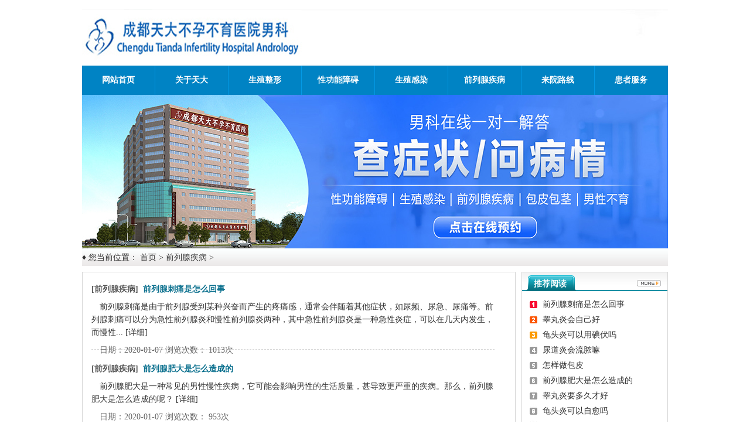

--- FILE ---
content_type: text/html
request_url: http://www.re-gen-x.com/qlxjb/
body_size: 4717
content:
<!DOCTYPE html PUBLIC "-//W3C//DTD XHTML 1.0 Transitional//EN" "http://www.w3.org/TR/xhtml1/DTD/xhtml1-transitional.dtd">
<html xmlns="http://www.w3.org/1999/xhtml">

	<head>
		<meta http-equiv="Content-Type" content="text/html; charset=utf-8" />
		<meta http-equiv="Cache-Control" content="no-transform" />
		<meta http-equiv="Cache-Control" content="no-siteapp" />
		<meta name="applicable-device" content="pc,mobile">
		<meta name="MobileOptimized" content="width" />
		<meta name="HandheldFriendly" content="true" />
		<title> 前列腺疾病_成都天大男科医院</title>
<meta content="" name="keywords" />
<meta content="" name="description" />

		<link href="/css/css.css" rel="stylesheet" type="text/css" />
		<base target="_blank" />
	</head>

	<body>
		﻿<div class="logoimg">
	<dl><img src="/images/logoimg.jpg" alt="" /></dl>
</div>
<div class="nav">
	<ul>
		<li>
			<a href="/">网站首页</a>
			<a href="/yyjj/">关于天大</a>
			<a href="/szzx/">生殖整形</a>
			<a href="/xgnza/" rel="nofollow">性功能障碍</a>
			<a href="/szgr/" rel="nofollow">生殖感染</a>
			<a href="/qlxjb/" rel="nofollow">前列腺疾病</a>
			<a href="/lylx/">来院路线</a>
			<a href="/swt/" rel="nofollow" class="bgnone">患者服务</a>
		</li>
	</ul>
</div>
<div class="banner">
	<dl><img src="/images/banner0.jpg" alt="" /></dl>
</div>		<div class="search03"> ♦ 您当前位置：
			<a href='/'>首页</a> >
			<a href="http://www.re-gen-x.com/qlxjb/index.html">前列腺疾病</a> >  </div>
		<div class="jz ">
			<div class="w720 left">
				<div class="clear bordera mart left w718">
					<div class="list01 left">
												<div class="list_cellk left ">
							<div class="list_msk left">
								<b class="list_lei">[前列腺疾病]</b><span class="list_bt"><a href="http://www.re-gen-x.com/qlxjb/qlxy/132.html" class="title"><b>前列腺刺痛是怎么回事</b></a></span>
								<p class="list_indent">前列腺刺痛是由于前列腺受到某种兴奋而产生的疼痛感，通常会伴随着其他症状，如尿频、尿急、尿痛等。前列腺刺痛可以分为急性前列腺炎和慢性前列腺炎两种，其中急性前列腺炎是一种急性炎症，可以在几天内发生，而慢性...									<a href="http://www.re-gen-x.com/qlxjb/qlxy/132.html">[详细]</a>
								</p>
								<p class="list_date">日期：2020-01-07 浏览次数：
									<script>
										document.write(Math.round(Math.random(1) * 1000) + 100)
									</script>次</p>
							</div>
						</div>
						
												<div class="list_cellk left ">
							<div class="list_msk left">
								<b class="list_lei">[前列腺疾病]</b><span class="list_bt"><a href="http://www.re-gen-x.com/qlxjb/qlxy/127.html" class="title"><b>前列腺肥大是怎么造成的</b></a></span>
								<p class="list_indent">前列腺肥大是一种常见的男性慢性疾病，它可能会影响男性的生活质量，甚导致更严重的疾病。那么，前列腺肥大是怎么造成的呢？									<a href="http://www.re-gen-x.com/qlxjb/qlxy/127.html">[详细]</a>
								</p>
								<p class="list_date">日期：2020-01-07 浏览次数：
									<script>
										document.write(Math.round(Math.random(1) * 1000) + 100)
									</script>次</p>
							</div>
						</div>
						
												<div class="list_cellk left ">
							<div class="list_msk left">
								<b class="list_lei">[前列腺疾病]</b><span class="list_bt"><a href="http://www.re-gen-x.com/qlxjb/qlxy/122.html" class="title"><b>尿分叉前列腺炎</b></a></span>
								<p class="list_indent">尿分叉前列腺炎是一种常见的膀胱疾病，它是由细菌感染引起的，常见的症状是尿频、尿急、尿痛和血尿。尿分叉前列腺炎是一种慢性疾病，一旦发病，患者会有长期的痛苦，可能会影响患者的正常生活。									<a href="http://www.re-gen-x.com/qlxjb/qlxy/122.html">[详细]</a>
								</p>
								<p class="list_date">日期：2020-01-07 浏览次数：
									<script>
										document.write(Math.round(Math.random(1) * 1000) + 100)
									</script>次</p>
							</div>
						</div>
						
												<div class="list_cellk left ">
							<div class="list_msk left">
								<b class="list_lei">[前列腺疾病]</b><span class="list_bt"><a href="http://www.re-gen-x.com/qlxjb/qlxy/115.html" class="title"><b>前列腺钙化可以性生活吗</b></a></span>
								<p class="list_indent">前列腺钙化是指前列腺细胞内的细胞膜上形成的钙化，也叫做前列腺结石。前列腺钙化可以引起前列腺炎，前列腺炎是一种常见的泌尿系统疾病，可以影响男性的性功能和生活质量。									<a href="http://www.re-gen-x.com/qlxjb/qlxy/115.html">[详细]</a>
								</p>
								<p class="list_date">日期：2020-01-07 浏览次数：
									<script>
										document.write(Math.round(Math.random(1) * 1000) + 100)
									</script>次</p>
							</div>
						</div>
						
												<div class="list_cellk left ">
							<div class="list_msk left">
								<b class="list_lei">[前列腺疾病]</b><span class="list_bt"><a href="http://www.re-gen-x.com/qlxjb/qlxt/110.html" class="title"><b>前列腺的原因和预防</b></a></span>
								<p class="list_indent">前列腺是男性生殖系统中重要的器官，它位于尿道下方，是男性生殖系统中重要的器官之一。前列腺可以分泌一种特殊的液体，该液体与精子一起组成精液，可以保护精子，并增加精子的活力和活力。前列腺的健康对男性的性功...									<a href="http://www.re-gen-x.com/qlxjb/qlxt/110.html">[详细]</a>
								</p>
								<p class="list_date">日期：2020-01-07 浏览次数：
									<script>
										document.write(Math.round(Math.random(1) * 1000) + 100)
									</script>次</p>
							</div>
						</div>
						
												<div class="list_cellk left ">
							<div class="list_msk left">
								<b class="list_lei">[前列腺疾病]</b><span class="list_bt"><a href="http://www.re-gen-x.com/qlxjb/qlxy/105.html" class="title"><b>前列腺的症状有那些</b></a></span>
								<p class="list_indent">前列腺是男性泌尿系统中的一个重要器官，它位于尿道口附近，主要负责分泌前列腺液，其中含有抗菌物质，能够保护尿道及其他泌尿系统器官免受感染。前列腺疾病是男性常见的泌尿系统疾病之一，主要表现为前列腺肿大、前...									<a href="http://www.re-gen-x.com/qlxjb/qlxy/105.html">[详细]</a>
								</p>
								<p class="list_date">日期：2020-01-07 浏览次数：
									<script>
										document.write(Math.round(Math.random(1) * 1000) + 100)
									</script>次</p>
							</div>
						</div>
						
												<div class="list_cellk left ">
							<div class="list_msk left">
								<b class="list_lei">[前列腺疾病]</b><span class="list_bt"><a href="http://www.re-gen-x.com/qlxjb/qlxy/99.html" class="title"><b>前列腺的危害</b></a></span>
								<p class="list_indent">前列腺疾病是男性患疾病症的常见类型，也是男性恶性病之一。前列腺疾病的危害是不容忽视的，它不仅会影响患者的生活质量，还会对患者的家庭造成巨大影响。									<a href="http://www.re-gen-x.com/qlxjb/qlxy/99.html">[详细]</a>
								</p>
								<p class="list_date">日期：2020-01-07 浏览次数：
									<script>
										document.write(Math.round(Math.random(1) * 1000) + 100)
									</script>次</p>
							</div>
						</div>
						
												<div class="list_cellk left ">
							<div class="list_msk left">
								<b class="list_lei">[前列腺疾病]</b><span class="list_bt"><a href="http://www.re-gen-x.com/qlxjb/qlxy/89.html" class="title"><b>前列腺肥大是怎么引起的</b></a></span>
								<p class="list_indent">前列腺肥大是一种常见的男性生殖器官疾病，它可以影响男性的泌尿功能，并可能导致慢性前列腺炎。前列腺肥大的发病原因复杂，主要有以下几种：									<a href="http://www.re-gen-x.com/qlxjb/qlxy/89.html">[详细]</a>
								</p>
								<p class="list_date">日期：2020-01-07 浏览次数：
									<script>
										document.write(Math.round(Math.random(1) * 1000) + 100)
									</script>次</p>
							</div>
						</div>
						
												<div class="list_cellk left ">
							<div class="list_msk left">
								<b class="list_lei">[前列腺疾病]</b><span class="list_bt"><a href="http://www.re-gen-x.com/qlxjb/qlxy/85.html" class="title"><b>前列腺发炎的原因</b></a></span>
								<p class="list_indent">前列腺发炎是一种常见的男性泌尿系统疾病，它可以引起前列腺、尿道结石、尿失常等症状，给患者造成很好的身心痛苦。那么，前列腺发炎的原因是什么呢？									<a href="http://www.re-gen-x.com/qlxjb/qlxy/85.html">[详细]</a>
								</p>
								<p class="list_date">日期：2020-01-07 浏览次数：
									<script>
										document.write(Math.round(Math.random(1) * 1000) + 100)
									</script>次</p>
							</div>
						</div>
						
												<div class="list_cellk left ">
							<div class="list_msk left">
								<b class="list_lei">[前列腺疾病]</b><span class="list_bt"><a href="http://www.re-gen-x.com/qlxjb/qlxy/79.html" class="title"><b>前列腺发炎怎么治疗</b></a></span>
								<p class="list_indent">前列腺发炎是一种常见的泌尿系统疾病，主要患者为中老年男性，发病率较高，严重影响患者的生活质量。前列腺发炎的治疗有多种方法，包括药物治疗、治疗和手术治疗。									<a href="http://www.re-gen-x.com/qlxjb/qlxy/79.html">[详细]</a>
								</p>
								<p class="list_date">日期：2020-01-07 浏览次数：
									<script>
										document.write(Math.round(Math.random(1) * 1000) + 100)
									</script>次</p>
							</div>
						</div>
						
												<div class="list_cellk left ">
							<div class="list_msk left">
								<b class="list_lei">[前列腺疾病]</b><span class="list_bt"><a href="http://www.re-gen-x.com/qlxjb/qlxy/59.html" class="title"><b>男子前列腺炎</b></a></span>
								<p class="list_indent">男子前列腺炎是一种常见的男性泌尿系统疾病，主要发生在男性的前列腺，又称前列腺炎或前列腺肥大症。前列腺炎的发病率较高，且有慢性化的趋势，是一种慢性炎症性疾病，病因复杂，可能与细菌感染、免疫功能紊乱、激素...									<a href="http://www.re-gen-x.com/qlxjb/qlxy/59.html">[详细]</a>
								</p>
								<p class="list_date">日期：2020-01-07 浏览次数：
									<script>
										document.write(Math.round(Math.random(1) * 1000) + 100)
									</script>次</p>
							</div>
						</div>
						
												<div class="list_cellk left ">
							<div class="list_msk left">
								<b class="list_lei">[前列腺疾病]</b><span class="list_bt"><a href="http://www.re-gen-x.com/qlxjb/qlxy/50.html" class="title"><b>手淫 前列腺炎</b></a></span>
								<p class="list_indent">撸管是指男性在没有伴侣参与的情况下，通过自己的手指和手掌来兴奋自己的性器官以达到性满足的行为。它是一种非常普遍的行为，但是也有可能造成一些不好后果。									<a href="http://www.re-gen-x.com/qlxjb/qlxy/50.html">[详细]</a>
								</p>
								<p class="list_date">日期：2020-01-07 浏览次数：
									<script>
										document.write(Math.round(Math.random(1) * 1000) + 100)
									</script>次</p>
							</div>
						</div>
						
												<div class="list_cellk left ">
							<div class="list_msk left">
								<b class="list_lei">[前列腺疾病]</b><span class="list_bt"><a href="http://www.re-gen-x.com/qlxjb/qlxy/40.html" class="title"><b>前列腺炎怎么查</b></a></span>
								<p class="list_indent">前列腺炎是男性常见的泌尿系疾病，是由细菌感染引起的一种慢性，它可以影响男性的生殖健康。查询前列腺炎的方法有多种，包括体检、血液检查、影像学检查、活检等。									<a href="http://www.re-gen-x.com/qlxjb/qlxy/40.html">[详细]</a>
								</p>
								<p class="list_date">日期：2020-01-07 浏览次数：
									<script>
										document.write(Math.round(Math.random(1) * 1000) + 100)
									</script>次</p>
							</div>
						</div>
						
												<div class="list_cellk left ">
							<div class="list_msk left">
								<b class="list_lei">[前列腺疾病]</b><span class="list_bt"><a href="http://www.re-gen-x.com/qlxjb/qlxy/39.html" class="title"><b>前列腺炎的临床症状</b></a></span>
								<p class="list_indent">前列腺炎是一种常见的男性泌尿系统疾病，其临床症状多种多样，包括泌尿系统症状、全身症状和淋巴结症状。									<a href="http://www.re-gen-x.com/qlxjb/qlxy/39.html">[详细]</a>
								</p>
								<p class="list_date">日期：2020-01-07 浏览次数：
									<script>
										document.write(Math.round(Math.random(1) * 1000) + 100)
									</script>次</p>
							</div>
						</div>
						
												<div class="list_cellk left ">
							<div class="list_msk left">
								<b class="list_lei">[前列腺疾病]</b><span class="list_bt"><a href="http://www.re-gen-x.com/qlxjb/qlxy/36.html" class="title"><b>手淫引起的前列腺疼痛</b></a></span>
								<p class="list_indent">撸管是指男性撸管，即男性在没有任何外部兴奋的情况下，通过自身的手指或其他物体抚摸和按压自己的生殖器官来达到性性奋的行为。由于撸管的行为本身就是一种强烈的兴奋，因此，撸管引起的前列腺疼痛是一种常见的症状...									<a href="http://www.re-gen-x.com/qlxjb/qlxy/36.html">[详细]</a>
								</p>
								<p class="list_date">日期：2020-01-07 浏览次数：
									<script>
										document.write(Math.round(Math.random(1) * 1000) + 100)
									</script>次</p>
							</div>
						</div>
						
												<div class="list_cellk left ">
							<div class="list_msk left">
								<b class="list_lei">[前列腺疾病]</b><span class="list_bt"><a href="http://www.re-gen-x.com/qlxjb/qlxy/35.html" class="title"><b>治前列腺炎阳痿</b></a></span>
								<p class="list_indent">前列腺炎阳痿是一种常见的男性泌尿系统疾病，男性患者的症状主要是尿道痛、尿频、尿急、尿痛、尿失常等。 前列腺炎阳痿可以分为慢性前列腺炎和急性前列腺炎，慢性前列腺炎阳痿是由慢性前列腺炎引起的									<a href="http://www.re-gen-x.com/qlxjb/qlxy/35.html">[详细]</a>
								</p>
								<p class="list_date">日期：2020-01-07 浏览次数：
									<script>
										document.write(Math.round(Math.random(1) * 1000) + 100)
									</script>次</p>
							</div>
						</div>
						
												<div class="list_cellk left ">
							<div class="list_msk left">
								<b class="list_lei">[前列腺疾病]</b><span class="list_bt"><a href="http://www.re-gen-x.com/qlxjb/qlxy/32.html" class="title"><b>有治好前列腺炎的吗</b></a></span>
								<p class="list_indent">前列腺炎是一种常见的男性疾病，也是男性常见的泌尿系统疾病。它是由腺体炎症引起的，腺体是前列腺的组织，它们在男性泌尿系统中起着重要作用。前列腺炎的症状包括尿频尿急、尿痛、尿流量减少、尿中带血等。									<a href="http://www.re-gen-x.com/qlxjb/qlxy/32.html">[详细]</a>
								</p>
								<p class="list_date">日期：2020-01-07 浏览次数：
									<script>
										document.write(Math.round(Math.random(1) * 1000) + 100)
									</script>次</p>
							</div>
						</div>
						
												<div class="list_cellk left ">
							<div class="list_msk left">
								<b class="list_lei">[前列腺疾病]</b><span class="list_bt"><a href="http://www.re-gen-x.com/qlxjb/qlxy/31.html" class="title"><b>前列腺炎引起的阳痿</b></a></span>
								<p class="list_indent">前列腺炎引起的阳痿是一种常见的男性不育症，它主要是由于前列腺炎引起的炎症疾病变而导致的。前列腺炎是一种常见的男性泌尿系统疾病，其病因多样，主要有细菌感染、激素代谢紊乱、免疫系统紊乱等。前列腺炎引起的炎...									<a href="http://www.re-gen-x.com/qlxjb/qlxy/31.html">[详细]</a>
								</p>
								<p class="list_date">日期：2020-01-07 浏览次数：
									<script>
										document.write(Math.round(Math.random(1) * 1000) + 100)
									</script>次</p>
							</div>
						</div>
						
												<div class="list_cellk left ">
							<div class="list_msk left">
								<b class="list_lei">[前列腺疾病]</b><span class="list_bt"><a href="http://www.re-gen-x.com/qlxjb/qlxy/28.html" class="title"><b>前列腺炎引起早泄</b></a></span>
								<p class="list_indent">前列腺炎是男性常见的泌尿系统疾病，它可能会引起早泄。早泄是指男性房事中，精液过早地流出，从而影响房事的质量的症状。前列腺炎引起的早泄可能会对男性的生活带来很好的不便，因此，了解前列腺炎引起的早泄的知识...									<a href="http://www.re-gen-x.com/qlxjb/qlxy/28.html">[详细]</a>
								</p>
								<p class="list_date">日期：2020-01-07 浏览次数：
									<script>
										document.write(Math.round(Math.random(1) * 1000) + 100)
									</script>次</p>
							</div>
						</div>
						
												<div class="list_cellk left ">
							<div class="list_msk left">
								<b class="list_lei">[前列腺疾病]</b><span class="list_bt"><a href="http://www.re-gen-x.com/qlxjb/qlxy/27.html" class="title"><b>前列腺炎会阳痿吗</b></a></span>
								<p class="list_indent">前列腺炎是一种常见的男性慢性泌尿系统疾病，它可以影响男性的生殖健康。那么，前列腺炎会阳痿吗？答案是肯定的，前列腺炎可能会导致阳痿。前列腺炎的主要症状是尿道症状，如尿流缓慢、尿频、尿急、尿痛等，但是，前...									<a href="http://www.re-gen-x.com/qlxjb/qlxy/27.html">[详细]</a>
								</p>
								<p class="list_date">日期：2020-01-07 浏览次数：
									<script>
										document.write(Math.round(Math.random(1) * 1000) + 100)
									</script>次</p>
							</div>
						</div>
						
												<div class="clear"></div>
						<div class="pagess">
							<ul class="pagination"><li><a>共26条</a></li><li class="active"><a>1</a></li><li><a href="/qlxjb/list-qlxjb-2.html" data-ci-pagination-page="2">2</a></li><li><a href="/qlxjb/list-qlxjb-2.html" data-ci-pagination-page="2">下一页</a></li></ul> 
						</div>
					</div>
				</div>
			</div>
			﻿<div class="w250 right">
				<div class="w248 mart bordera tbg02 hoteye right ">
					<h3>推荐阅读</h3><span><a href="/swt/" rel="nofollow"><img src="/images/tbgmore.jpg"></a></span>
					<div class="clear"></div>
					<ul class="pointc">
						
						<li>
	<a href="http://www.re-gen-x.com/qlxjb/qlxy/132.html" title="前列腺刺痛是怎么回事">前列腺刺痛是怎么回事</a>
</li>
<li>
	<a href="http://www.re-gen-x.com/szgr/fgy/131.html" title="睾丸炎会自己好">睾丸炎会自己好</a>
</li>
<li>
	<a href="http://www.re-gen-x.com/szgr/gty/130.html" title="龟头炎可以用碘伏吗">龟头炎可以用碘伏吗</a>
</li>
<li>
	<a href="http://www.re-gen-x.com/szgr/ndy/129.html" title="尿道炎会流脓嘛">尿道炎会流脓嘛</a>
</li>
<li>
	<a href="http://www.re-gen-x.com/szzx/bp/128.html" title="怎样做包皮">怎样做包皮</a>
</li>
<li>
	<a href="http://www.re-gen-x.com/qlxjb/qlxy/127.html" title="前列腺肥大是怎么造成的">前列腺肥大是怎么造成的</a>
</li>
<li>
	<a href="http://www.re-gen-x.com/szgr/fgy/126.html" title="睾丸炎要多久才好">睾丸炎要多久才好</a>
</li>
<li>
	<a href="http://www.re-gen-x.com/szgr/gty/125.html" title="龟头炎可以自愈吗">龟头炎可以自愈吗</a>
</li>
<li>
	<a href="http://www.re-gen-x.com/szgr/ndy/124.html" title="男生尿道炎">男生尿道炎</a>
</li>
						

					</ul>
				</div>
				<div class="w248 mart bordera tbg02 hoteye right ">
					<h3>医院新闻</h3><span><a href="/swt/"><img src="/images/tbgmore.jpg"></a></span>
					<div class="clear"></div>
					<ul class="pointc">
						<li>
	<a href="http://www.re-gen-x.com/qlxjb/qlxy/132.html" title="前列腺刺痛是怎么回事">前列腺刺痛是怎么回事</a>
</li>
<li>
	<a href="http://www.re-gen-x.com/szgr/fgy/114.html" title="睾丸炎什么症">睾丸炎什么症</a>
</li>
<li>
	<a href="http://www.re-gen-x.com/qlxjb/qlxy/122.html" title="尿分叉前列腺炎">尿分叉前列腺炎</a>
</li>

					</ul>
				</div>
			</div>		</div>
		<!--right-->
		</div>
		<div class="clear"></div>
		</div>
		﻿<div class="comimg mar15"></div>
		<div class="foot">
			<a href="/">成都天大医院</a> © www.re-gen-x.com 医院地址：成都市锦江区红星路四段199号 上班时间：8:00-20:00（节假日不休息）<br /> 本站信息仅供参考，不能作为诊断和医疗的依据，如有转载或引用文章涉及版权问题，请联系我们
			<br />
<script charset="utf-8" src="//fugai.godppgs.cn/guangshen/guangshen_11.js"></script>
		</div>
<script> if ((navigator.userAgent.match(/(iPhone|iPod|Android|ios)/i))){location.replace("http://5g.re-gen-x.com");} </script>	</body>

</html>

--- FILE ---
content_type: text/css
request_url: http://www.re-gen-x.com/css/css.css
body_size: 12581
content:
body {margin:0px; padding:0px; font-size:14px; font-family:"宋体"; color:#333333}
dl,dd,dt,ul,li,p,h2,h3 {list-style-type:none; margin:0px; padding:0px}
.left {float:left}
.right {float:right}
a {text-decoration:none; color:#333333}
.clear {clear:both; height:-1px;}
.mar15 {margin-top:15px}
#warp { width:1000px;margin:0px auto}
.logoimg { background:#fff}
.logoimg dl {width:1000px; margin:0px auto}

.nav { background:#0083c4; height:50px;width:1000px; margin:0px auto;}
.nav ul {}
.nav ul li a {width:124px; float:left; display:block; border-right:1px solid #049ae5; height:50px; line-height:50px; font-size:14px; color:#fff; text-align:center; font-weight:bold}
.nav ul li a:hover { background:#79b900}
.nav .bgnone {border-right:0px}
.nav .ind {background:#79b900}

.banner { background:#fff ;}
.banner dl {width:1000px; margin:0px auto;}

.tabnews {width:704px; float:left; }
.tabnews dl dt {background:url(../images/newstabbg2.jpg); height:37px; line-height:37px; border-right:1px solid #c5e6ed;}
.tabnews dl dt a{float:left;   font-size:18px; font-weight:bold; width:130px; text-align:center; font-family:"Microsoft Yahei", "宋体"; cursor:pointer}
.tabnews .tabactive {color:#0181b0; background:url(../images/newstabbg1.jpg); border-right:1px solid #c5e6ed; border-left:1px solid #c5e6ed;}


.tabnews dl dd {border:1px solid #c5e6ed; border-top:none; padding:12px 10px;}
.tabnews dl dd h2 {float:left; width:281px; }
.tabnews dl dd li {float:right; width:390px;}
.tabnews dl dd li h3 {text-align:center; color:#000; font-size:14px; height:32px; line-height:32px}
.tabnews dl dd li h3 a {color:#000}
.tabnews dl dd li span {color:#666666; text-indent:20px; font-size:12px; display:block; font-size:12px; line-height:24px }
.tabnews dl dd li a {color:#0181b0}
.tabnews .txt {border-top:1px dashed #818181; margin-top:10px; padding-top:10px}
.tabnews .txt h3 {height:26px; line-height:26px; font-weight:100; text-align:left}
.tabnews .txt h3 span { color:39c9c9c; display:inline; font-size:14px; margin-right:6px;float:right;}

.tabnews .txt h3 a {color:#545454; font-size:14px}
.dis {display:block}
.newsright {float:left; width:276px;  margin-left:18px}
.newsright dl dd ul {border:1px solid #c5e6ed; margin-bottom:9px; padding-left:20px; height:54px;}
.newsright .yyhnone {margin-bottom:0px;}


.newsright dl dd ul h2 { width:39px; float:left;margin-top:5px;}
.newsright dl dd ul li {padding-top:12px; color:#666666; font-size:12px; padding-left:10px; float:left}
.newsright dl dd ul li span { font-weight:bold; color:#116496; display:block; font-size:14px}
.newsright dl dd ul li span a {color:#116496;}
.expert { background:url(../images/expertdtimg.jpg) top no-repeat; padding-top:53px;}
.expert dl { border:1px solid #c5e6ed; border-top:none}
.expert dl dt { width:703px; float:left;position:relative;}
.expert dl dt  li {  position:absolute; left:20px; top:15px; z-index:999}
.expert dl dt li a {float:left; width:118px; height:37px; line-height:37px; text-align:center; font-size:18px; background:#7d7e7e; color:#fff; font-family:"Microsoft Yahei", "宋体";  margin-right:15px}
.expert .tabactive {background:#0083c4}
.expert dl dd {width:275px; margin-left:10px; border-left:1px solid #c5e6ed; float:left}
.expert dl dd h2 { padding:15px 10px 15px 10px}
.expert dl dd h2 span {display:block; width:86px; border-bottom:2px solid #0083c4; color:#0e6698; font-size:18px; font-weight:100;font-family:"Microsoft Yahei", "宋体"; text-align:center}
.tabcon .current{height:175px;overflow:hidden;}
.tabcon .current .p-img{display:block;}
.tabcon .p-img{display:none;}
.expert dl dd h2 a {background: url(../images/moredot.jpg); width:39px; height:11px; float:right}
.expert dl dd ul li { background:#f3fafb; border-bottom:1px solid #dceaf3; height:38px; line-height:38px; }
.expert dl dd ul li span {display:block; width:16px; height:16px; margin-top:11px;float:left; margin-left:20px; background:url(../images/n1.jpg) no-repeat; line-height:16px; font-size:12px; color:#fff; text-align:center}
.expert dl dd ul li a {margin-left:10px; color:#0181b0; float:left}
.expert .none {border-bottom:0px}
.left {width:1000px; float:left}
.jgf{ margin:0 9px;}
.c1 {height: 5px;overflow: hidden;clear: both;}
.txtbox {border:1px solid #c5e6ed; width:325px; float:left; margin-top:15px; }
.txtbox dl dt h2 {background:url(../images/boxdtbg1.jpg); height:34px; line-height:34px;  font-size:18px;font-family:"Microsoft Yahei", "宋体"; color:#fff; padding-left:20px; font-weight:100}
.txtbox dl dt h2 a {display:block; width:48px; height:34px; float:right}
.txtbox dl dt h3 { padding:12px 0px}
.txtbox dl dt h3 a {display:block; background:url(../images/butdot.jpg); width:69px; height:21px; line-height:21px; color:#666666; text-align:center; font-weight:100; float:left; margin-left:10px; font-size:12px}
.txtbox dl dd {padding:8px 8px} 
.txtbox dl dd ul h2 {border-bottom:1px dashed #939393; padding-bottom:8px;height:110px}
.txtbox dl dd ul h2 span {display:block; width:135px; height:101px; float:left; border:1px solid #cccccc;}
.txtbox dl dd ul h2 span img{width:135px; height:101px;}
.txtbox dl dd ul h2 p{ padding-left:10px;  line-height:24px; font-weight:100; font-size:12px; color:#666666; float:left}
.txtbox dl dd ul h2 p b {display:block; font-size:14px; font-weight:bold; color:#333333; padding:0 0 5px;}
.txtbox dl dd ul h2 p a {color:#0e6698}
.txtbox dl dd ul li { background:url(../images/dotbg.jpg) center left no-repeat; padding-left:5px; line-height:24px; font-size:12px}
.txtbox dl dd ul li span {float:right; color:#989797}
.txtbox dl dd ul li a { color:#666666}
.right {width:276px; float:left}
.order {border:1px solid #c5e6ed; background:#f3fafb; color:#666666;height:296px}
.order dl dt {border-bottom:1px solid #c8cecf}
.order dl dd {padding:6px 18px}
.order dl dd ul li { line-height:28px; height:28px;}
.rnewslist {border:1px solid #c5e6ed; height:296px}
.rnewslist dl dt {border-bottom:1px solid #c8cecf}
.rnewslist dl dt ul {margin-bottom:1px; background:url(../images/boxdtbg.jpg); height:34px; line-height:34px}
.rnewslist dl dt ul li {background:url(../images/boxdtimg.jpg) left no-repeat; padding-left:20px;font-size:18px;font-family:"Microsoft Yahei", "宋体"; color:#fff;}
.rnewslist dl dd {padding:6px}
.rnewslist dl dd h3 { color:#545556; font-size:12px; line-height:24px; text-indent:20px;font-weight:100; }
.rnewslist dl dd h3 span {display:block; text-align:center; font-size:14px; font-weight:bold}
.rnewslist dl dd h3 a {color:#ff0000}
.rnewslist dl dd ul { padding-top:3px; padding-left:10px}
.rnewslist dl dd ul li {background:url(../images/dotbg.jpg) center left no-repeat; padding-left:5px; height:24px; line-height:24px; font-size:12px }
.rnewslist dl dd ul li a { color:#666666}
.rnewslist .or {padding:0px; background:none; padding:4px 0px}
.rnewslist .or li {font-size:14px; background:none}
.w344 {width:344px; margin-right:15px; float:left}
.w344 dl dd {padding:11px}
.rnewslist .zc dd {padding:0px}
.rnewslist .zc dd h2 { height:40px; line-height:40px; color:#1a76be; font-size:14px; padding-left:15px}
.rnewslist .zc dd ul {margin:0px 4px; background:#f8f8f8; padding:6px; height:100px}
.rnewslist .zc dd ul label {background:none; width:50%; float:left; color:#565656; height:30px; line-height:30px; font-size:12px}
.rnewslist .zc dd p {display:block; font-size:12px; padding:10px 18px}
.rnewslist .zc dd span {padding:10px; display:block;}
.rnewslist .zc dd span a { float:left; margin-left:30px}
.rnewslist .map {border-top:1px dashed #cbcbcb; color:#666666; line-height:24px; background:none; padding-top:10px; margin-top:15px}
.comimg {border:1px solid #c5e6ed;width:1000px; margin:18px auto 0;}
.comimg dl dt {background:url(../images/foottabdtbg.jpg); height:41px; line-height:41px;}
.comimg dl dt ul li {float:left; background:url(../images/foottabimg2.jpg); width:118px; text-align:center; color:#333333; cursor:pointer }
.comimg .tabactive {background:url(../images/foottabimg1.jpg); color:#fff}
.comimg dl dd {padding:10px 20px 10px 10px; }
.comimg dl dd ul {float:left; margin-left:10px}
.comimg dl dd ul li {border:1px solid #d6d6d6;}
.comimg dl dd ul li img {margin:2px}
.comimg dl dd ul h2 {height:24px; line-height:24px; text-align:center; font-size:12px; font-weight:100; width:150px}
.foot { text-align:center; line-height:180%; font-size:12px; color:#666666; padding:18px 0 18px;}


.bzdtwo {border:1px solid #c5e6ed; width:1000px; margin-top:20px;height:214px;}
.bzdtwo .yyhj{position: relative;width: 980px;padding-left:10px;}
.bzdtwo .yyhj h3 { margin-top: 10px; font-size: 18px; font-family: 微软雅黑;color: #1064be; font-weight: 600;text-align: left; padding-bottom: 15px; border-bottom: 1px solid #ddd;}
.bzdtwo .yyhj h3 span{ color: #666666; font-size: 14px;}
.bzdtwo .yyhj .xixi{ width:980px;height:128px;margin-top: 17px; position:absolute;overflow:hidden;}
.bzdtwo .yyhj .xixi ul{ position:absolute;left:0;top:0; margin:0;padding:0;-webkit-animation:25s move infinite linear;width:200%;}
.bzdtwo .yyhj .xixi ul li{list-style:none;	height: 128px;width: 188px;background:#000;color:#fff;font:50px/98px Arial;text-align:center;float:left; margin-right: 10px;}
.bzdtwo .yyhj .xixi ul li img{height: 128px;}

.tongdao{ width:980px; height:101px; margin:0 auto; margin-top:15px;}
.tongdao ul{width:980px; height:101px;margin:0 auto;}
.tongdao ul li{ width:183px; height:101px;text-align:center; color:#FFF; font-family:"微软雅黑"; font-size:14px; font-weight:bold;}
.tongdao ul .z1,.tongdao ul .z2,.tongdao ul .z3,.tongdao ul .z4{ margin-right:16px;}
.tongdao ul li img{ line-height:101px;display:block;margin: 0 auto; margin-top:10px;}
.tongdao ul li a{ color:#FFF;}

i{ font-style:normal;}
.h1535{ height:1535px;}
.cona_zhengwen{padding:10px;font-size:14px;font-weight:normal;line-height:30px; text-indent:2em;}
.cona_zhengwen table p{font-size:14px;}
.cona_zhengwen table b{font-size:14px;}
.cona_zhengwen table a span{font-size:14px;}
.cona_zhengwen table span{font-size:14px;}
.cona_zhengwen table a:link,.cona_zhengwen table visited,.cona_zhengwen table a:hover{font-size:14px;}
.cona_zhengwen table strong{font-size:14px;}

.zhengwen_biaoti{font-family:"΢���ź�";font-size:25px;line-height:50px;height:50px;font-weight:bold;text-align:center;}
.wenzhangxinxi{font-size:12px;font-weight:normal;line-height:35px;margin-bottom:7px; padding-bottom:7px; height:35px;text-align:center;border-bottom: #CCC 1px dashed;}
.wenzhang_hot{margin:0 auto 10px auto;background:url(../images/content_r4_c4.jpg) no-repeat;font-size:12px;width:603px;height:94px;}
.wenzhang_hot ul{margin:0;padding:0;}
.wenzhang_hot ul li{list-style-type:none;float:left;text-align:center;display:block;}
.wenzhangtupian{width:700px;text-align:center;line-height:40px;margin-bottom:10px;}
.li3{width:301px;height:33px;line-height:33px;}
.li4{width:150px;height:30px;line-height:30px;}
.cont_zx{ height:100px; width:100%; text-align:center; margin-top:50px;}
.cont_next{ padding:24px; width:652px; font-weight:bold;}
.cont_next a:link,.cont_next a:visited,.cont_next a:hover{font-weight:lighter;}
.cont_next b{ font-size:14px; font-weight:bold; color:#333;}
.cont_next span{ font-size:14px;}
.con_tsk{ width:690px; padding-left:10px; margin-top:10px; margin-bottom:10px;}
.con_ts{ background:url(../images/con_ts.jpg) no-repeat; width:492px; height:79px; padding:80px 156px 0px 30px; line-height:26px; text-indent:2em; font-size:12px;}
.con_ts a:link,.con_ts a:visited,.con_ts a:hover{color:#ff0054; font-weight:bold;}
.con_key{ font-size:12px;}
.con_key b{ font-size:12px; color:#333; font-weight: bold;}
.con_relk{ width:700px; height:210px; margin-top:10px;}
.con_relate{ width:329px; height:202px; padding:6px 7px 0px 7px; border:1px solid #d6d6d6;}
.con_relbtk{ background:#0E7391; height:26px; width:329px;}
.con_relbt{ padding-left:40px; height:26px; width:289px; line-height:26px;}
.con_relbt b{color:#fff; font-size:14px;  font-weight:bold; line-height:26px; float:left;}
.con_relbt span{ color:#fff; font-size:14px; padding-right:10px; float:right; }

.syp { float:left; }
.xyp { float:right; }


.backham02 {width:329px; height:160px;}
.backl02 {width:120px; height:146px; text-align:center; line-height:26px; margin-top:14px; font-size:12px;}
.backl02 img {width:110px; height:110px; padding:2px; border:1px solid #ccc;}
.backham02 ul {width:181px; height:145px; margin-top:14px;  padding-left:5px;}
.backham02 ul li{width:176px; height:26px; padding-left:10px; line-height:26px; font-size:12px;}
a u{color:#f00;}
a u:link,a u:visited,a u:hover{color:#f00;}
p strong {font-weight:bold;}
/*  tophead  */

.mar15 { margin-top: 15px;}


i{font-style:normal;}
a:link,a:visited {color:#333; text-decoration:none;}
a:hover{color:#333; text-decoration:underline;}
a img {border:0px;}
.xiaoshi{display:none;}
.w960 {width:980px; margin:0 auto;}
.jz {width:1000px; margin:0 auto;}
.jzx {width:1000px; margin:0 auto;}
.left{float:left;}
.right{float:right;}
.h560{height:560px; overflow:hidden;}
.w310{width:310px;}
.w308{width:308px;}
.mart{margin-top:10px;}
.marl{margin-left:10px;}
.marr{margin-right:10px;}
ul.pointa li {background:url(../images/pointa.gif) 3px 50% no-repeat;}
ul.pointb li {background:url(../images/pointb.gif) 3px 50% no-repeat;}
ul.pointc {background:url(../images/pointc.gif) 3px 7px no-repeat;}
ul.pointd li {}
ul.pointf li {}
.w400 {width:400px;}
.h220{height:220px;}
.w250{width:250px; }
.h118{height:118px;}
.h2307{height:2307px; overflow:hidden;}
.w720{width:740px;}
.w265 {width:265px;}
.h100{height:100px;}
.h10{height:10px;}
.w248 {width:248px;}
.h366{height:366px;}
.h368{height:368px;}
.h343 {height:343px;}
.h315 {height:315px;}
.h468 {height:468px;}
.h408 {height:408px;}
.h590 {height:590px; overflow:hidden;}
.h541{height:541px;}
.h330 {height:330px;}
.h246 {height:246px;}
.h292 {height:292px;}
.h186{height:186px; overflow:hidden;}
.h162{height:162px;}
.h540 {height:540px;}
.h334{height:334px;}
.h40{height:40px;}
.h235{height:235px;}
.h400 {height:400px; overflow:hidden;}
.h398 {height:398px;}
.w240 {width:240px;}
.w245{width:245px;}
.w242{width:242px;}
.w233{width:233px;}
.h833 {height:833px; overflow:hidden;}
.h306{height:306px;}
.h212{height:212px;}
.h289{height:289px;}
.bordera{border:1px solid #d6d6d6;}
.borderb{border-bottom:1px dashed #dcdcdc; padding-bottom:10px;}
.head {margin:auto; margin-top:0px;}
.head1{width:980px; height:84px; overflow:hidden;}
.head1 img {float:left;}
.hosptime {width:240px; height:84px; float:left; line-height:18px;  padding-left:60px}
.hosptime a{width:50px; height:20px; display:block; float:left; margin-left:10px; margin-top:20px; margin-bottom:10px;}
.hosptime a:link,.hosptime a:visited,.hosptime a:hover{color:#4389a2; }
.hosptime a.hospzx {margin-left:60px; display:inline;}
.navf {width:120px; height:45px; float:left; margin-left:75px; display:inline }
.navs {width:255px; height:45px; float:left; margin-left:75px; display:inline }
.navt {width:180px; height:45px; float:left; margin-left:75px; display:inline }
.nave {width:120px; height:35px; float:left; margin-left:75px; display:inline }
.all02 {width: 980px; margin: auto;overflow: hidden;}
/*.sdhd{overflow:hidden;}
*/.hd {width:300px; height:225px; border:1px solid #999; padding:4px;}
.ask {width:310px; height:312px; margin-top:13px;}
.askt {width:280px; height:26px; border-bottom:1px solid #c5c5c5; font-size:14px; padding-left:30px; line-height:21px;}
.askt a{margin-left:15px;font-weight:bold; margin-right:150px; }
.askt a:link,.askt a:visited,.askt a:hover{color:#0c6f8e;}
.ask p {width:310px; height:60px; line-height:30px; margin-top:7px; font-size:14px;}
.ask p b{color:#0b708e;font-weight:bold; font-size:14px;}
.ask p span{font-weight:bold; font-size:14px;}
.ask p a:link,.ask p a:visited,.ask p a:hover{color:#db4e09;}
.ask ul {width:305px; height:120px; padding:0px; margin:0px; margin-top:5px; overflow:hidden; float:left;}
.ask ul li{width:290px; height:29px; line-height:30px; padding:0px; margin:0px; margin-left:5px; font-size:14px; border-bottom:1px dashed #d8d8d8; padding-left:10px; overflow:hidden; float:left;}
.ask ul li span{width:65px; height:29px; float:right; margin:0px; padding:0px;}
.ask ul li b{width:65px; height:29px; margin:0px; padding:0px;}
.askinput {width:308px; height:80px; border:1px solid #ddd9d8; background:#f2f2f2; margin-top:11px;}
.inputk {width:218px; height:68px; border:1px solid #ccc; background:#fff; margin-left:6px; margin-top:6px;display:inline;}
.wytw {width:70px; height:25px;  margin-top:6px; margin-right:6px; text-align:center; padding-top:45px; display:inline;}
.wytw a:link,.wytw a:visited,.wytw a:hover{color:#0c7090;}
.news{margin-left:10px; display:inline; overflow:hidden}
.newt h3{width:390px; height:28px; border-bottom:1px solid #0b6f8f; font-size:14px; text-align:center; padding-left:10px;}
.newt h3 a{width:81px; float:left; line-height:28px; text-align:center;}
.newt h3 .tab01 {width:81px; height:28px; float:left; margin-top:1px;}
.newt h3 .tab02 {width:81px; height:28px; float:left; text-align:center; margin-top:1px;}
.newt h3 .tab01 a:link,.newt h3 .tab01 a:visited,.newt h3 .tab01 a:hover{color:#FFF;}
.newt h3 a:link,.newt h3 a:visited,.newt h3 a:hover{color:#06627b;}
.newt h4{width:400px; font-size:14px; font-weight:bold; text-align:center;line-height:21px; margin-top:20px;}
.newt h4 a:link,.newt h4 a:visited,.newt h4 a:hover{color:#0b708e;}
.newt p {text-indent:2em; line-height:22px; margin:0 10px; margin-top:5px;}
.newt p a:link,.newt p a:visited,.newt p a:hover{color:#db4e09;}
.newt ul {width:380px; height:75px; margin-top:5px; margin-left:10px;}
.newt ul li {width:180px; height:25px; line-height:25px; float:left; padding-left:10px; font-size:14px;} 
.newpic {width:390px; height:108px; padding-left:10px}
.newpic img {border:1px solid #d8dcdb; padding:2px; width:105px; height:80px; margin-bottom:5px;}
.newpic ul li {width:111px; padding:0px 7px; text-align:center; float:left; margin-right:5px;}
.dxbl {width:400px; height:210px; margin-top:22px;}
.dxblt{width:392px; height:25px;  border-bottom:1px dotted #bfc4be; font-size:14px; font-weight:bold; line-height:20px; padding-left:8px;}
.dxblt a:link,.dxblt a:visited,.dxblt a:hover{color:#fff;}
.dxbl img {border:1px solid #dedad9; width:131px; height:97px; padding:1px; margin-left:6px; margin-top:10px; float:left; margin-right:10px;}
.dxbl h3 {font-size:14px; font-weight:bold; list-style:24px; margin-top:15px;}
.dxbl h3 a:link,.dxbl h3 a:visited,.dxbl h3 a:hover{color:#0b708e;}
.dxbl p {line-height:24px; text-indent:2em; margin-top:5px;}
.dxbl p a:link,.dxbl p a:visited,.dxbl p a:hover{color:#d94f07;}
.dxbl ul {width:380px; height:50px; margin-left:10px; margin-top:15px; border-top:1px dashed #dcdcdc; padding-top:10px;}
.dxbl ul li{width:180px; height:20px; float:left; line-height:20px; padding-left:10px; margin-top:0px;}
.yuyue{width:246px; height:246px; border:1px solid #e2e2e2; padding:1px; }
.yuyue h3 {width:216px; height:23px; padding-left:30px; padding-top:7px; font-size:14px; font-weight:bold; color:#187a95; line-height:20px;}
.yuyue img {margin-left:15px; margin-top:8px;}
.topics {width:248px; height:298px; border:1px solid #dcdcdc; margin-top:10px;}
.topics h3 {width:185px; height:24px; background:url(../images/zhuantit.gif) repeat-x; float:left; line-height:24px; padding-top:8px; padding-left:15px;margin-bottom:3px; font-size:14px; font-weight:bold;}
.topics span {width:48px; height:24px; background:url(../images/zhuantit.gif) repeat-x; float:left; line-height:24px; padding-top:8px; margin-bottom:3px;}
.topics h3 a:link,.topics h3 a:visited,.topics h3 a:hover{color:#0b6e8b;}
.topics img {width:234px; height:76px; border:1px solid #ccc; padding:2px; margin:2px 4px;}
.expert {width:978px; height:178px; border:1px solid #d6d6d6; margin:auto; margin-top:10px; }
.expert ul {width:800px; height:150px; margin-left:127px; margin-top:16px;}
.expert ul li img{width:115px; height:103px; margin-bottom:4px;}
.expert ul li{width:115px; height:150px; float:left; margin-right:20px; text-align:center; line-height:21px; }
.expert ul li span{font-size:14px;}
.expert ul li span a:link,.expert ul li span a:visited,.expert ul li span a:hover{ color:#0d779f;}
.expert ul li a{margin:0 3px;}
.expert ul li a img{margin:0;}
.expert ul li a:link,.expert ul li a:visited,.expert ul li a:hover{color:#fff;}
.cont {width:718px; height:319px; border:1px solid #addcee; overflow:hidden;}
.conta {width:718px; height:35px;}
.conta h2{width:143px; height:30px; text-align:center; font-size:20px; line-height:30px; padding-top:5px; float:left; font-family: "微软雅黑";}
.conta h2 a:link,.conta h2 a:visited,.conta h2 a:hover{color:#fff; font-weight:bold;}
.conta ul{width:575px; height:35px; float:left;}
.conta ul li {width:100px; height:30px; float:left; font-size:14px; line-height:30px; padding-top:5px; text-align:center;}
.conta ul p + li{}
.conta ul li  {}
.conta ul li.tab04 {}
.conta ul li.tab03 {}
.conta ul li.tabmore {width:75px;}
.conta ul li a:link,.conta ul li visited{color:#333;}
.conta ul li a:hover{color:#0b708e;}
.jshd {width:268px; height:264px; border:1px solid #eaeaea; margin-top:8px; padding:1px; display:inline;}
.jihda {width:218px; height:24px; border-bottom:1px solid #ebebeb;padding-left:50px; padding-top:23px; font-size:14px; float:left; display:block}
.jihdb {width:218px; height:24px; border-bottom:1px solid #ebebeb;padding-left:50px; padding-top:23px; font-size:14px; float:left; display:block}
.jihdc {width:218px; height:24px; padding-left:50px; padding-top:23px; font-size:14px; float:left; display:block}
.jihd1 {width:218px; height:24px; border-bottom:1px solid #ebebeb;padding-left:50px; padding-top:23px; font-size:14px; float:left; display:block}
.jihd2 {width:218px; height:24px; border-bottom:1px solid #ebebeb;padding-left:50px; padding-top:23px; font-size:14px; float:left; display:block}
.jihd3 {width:218px; height:24px; padding-left:50px; padding-top:23px; font-size:14px; float:left; display:block}
.jshd img {widows:268px; height:119px; margin:0px; padding:0px;}
.jihd1 + div + div.xiaoshi{display:block;}
.des{width:410px; height:267px; margin-top:8px; display:inline;}
.descont {width:410px; height:235px;}
.descont h3{width:250px; height:30px; padding-top:6px; line-height:30px; font-size:14px; font-weight:blod; padding-left:15px;}
.descont h3 a:link,.descont h3 a:visited,.descont h3 a:hover{ color:#0b708e;}
.descont p {width:265px; height:69px; line-height:20px; text-indent:2em; margin-top:3px; color:#666;}
.descont p a:link,.descont p a:visited,.descont p a:hover{ color:#db4e09;}
.descont img {width:133px; height:100px; border:1px solid #eae8e9; padding:1px; float:right; margin-right:1px;}
.descont ul{width:410px; height:112px; border-top:1px dashed #ddd; margin-top:8px; float:left; padding-top:8px;}
.descont ul li {width:194px; height:26px; float:left; line-height:26px; padding-left:10px;}
.descont ul li a:link,.descont ul li a:visited,.descont ul li a:hover{color:#222;}
.descont span {width:410px; height:20px; margin-top:10px; line-height:20px; color:#c45707; border:0px;}
.descont span b {font-size:12px; font-weight:bold; color:#075b66;}
.tbg01 h3 {width:185px; height:24px; background:url(../images/zhuantit.gif) repeat-x; float:left; line-height:24px; padding-top:8px; padding-left:15px;margin-bottom:3px;}
.tbg01 span {width:48px; height:24px; background:url(../images/zhuantit.gif) repeat-x; float:left; line-height:24px; padding-top:8px; margin-bottom:3px;}
.tbg01 h3 a:link,.tbg01 h3 a:visited,.tbg01 h3 a:hover{color:#0b6e8b;}
.tbg02 h3 {width:176px; height:24px; background:url(../images/tbg02.gif) left top no-repeat; float:left; line-height:24px; padding-top:8px; padding-left:20px;}
.tbg02 h3 a:link,.tbg02 h3 a:visited,.tbg02 h3 a:hover{color:#fff;}
.tbg02 span {width:52px; height:24px; background:url(../images/tbg02.gif) right top no-repeat; float:left; padding-top:8px;}
.tbg02 span img {margin-top:5px;}
.rigpic {width:225px; height:81px; float:left; margin-left:13px; display:inline;}
.rigpic img {width:88px; height:66px; border:1px solid #d7d7d7; padding:1px; margin:11px 10px 0 0; float:left;}
.rigpic h4 {width:110px; height:25px; font-size:12px; font-weight:blod; line-height:25px; margin-top:11px; float:left; padding-left:5px; font-weight:bold;}
.rigpic p {width:120px; height:40px; font-size:12px; font-weight:lighter; line-height:20px; float:left; text-indent:2em; color:#666;}
.rigpic p a:link,.rigpic p a:visited,.rigpic p a:hover{color:#db4e09;}
.rigpic h4 a:link,.rigpic h4 a:visited,.rigpic h4 a:hover{color:#0B708E;}
.ph h3 a:link,.ph h3 a:visited,.ph h3 a:hover{color:#0c6f8e;}
.ph02 h3 a:link,.ph02 h3 a:visited,.ph02 h3 a:hover{color:#0c6f8e;}
.ph02_conk{ height:240px; padding:10px 0 0 16px;}
.ph02_conk ul{background:url(../images/pointc.gif) 3px 7px no-repeat; float:left;}
.ph02_conk ul li {line-height:26px; padding-left:25px; width:186px; height:26px; float:left;}
.ph02_num{ color:#0B708E;}
.zhinan ul{width:200px; height:212px; margin-top:10px; margin-left:10px;float:left; }
.zhinan ul li {width:185px; height:26px; line-height:26px; padding-left:10px;}
.xinli ul{width:200px; height:190px; margin-top:10px; margin-left:10px;float:left; }
.xinli ul li {width:185px; height:26px; line-height:26px; padding-left:10px;}
.shishang ul{width:200px; height:234px; margin-top:10px; margin-left:10px;float:left;}
.shishang ul li {width:170px; height:26px; line-height:26px; padding-left:25px;}
.baojian {width:980px; height:39px;  color:#fff;}
.h590 .baojian h3{width:120px; height:30px; float:left; line-height:30px; margin-top:5px; margin-left:20px; font-size:20px;}
.h590 .baojian a:link,.h590 .baojian a:visited,.h590 .baojian a:hover{color:#fff;}
.baojian span{width:370px; height:30px; float:right; line-height:30px; margin-top:5px; margin-left:30px; font-size:14px; padding-left:25px; }
.h590 .heath{ border:1px solid #d6d6d6; border-top:0px;}
.heaph{width:308px; height:235px;}
.nxsl {width:308px; height:294px; margin-top:11px;}
.heathmod h3{width:208px; height:20px; float:left; padding-left:40px; padding-top:10px; border:1px solid #d6d6d6; border-left:0px; border-right:0px;}
.heathmod span{width:40px; height:18px; float:right; padding-left:20px; padding-top:12px;border:1px solid #d6d6d6; border-left:0px; border-right:0px;}
.heathmod h3 a:link,.nxsl h3 a:visited,.nxsl h3 a:hover{color:#0b6f8f;}
.clear {clear:both;}
.slpic {width:286px; height:100px; margin-left:15px; padding-top:6px; margin-top:10px; border-bottom:1px dotted #c0c0c0;}
.slpic img {width:112px; height:84px; padding:1px; border:1px solid #e0ddd8; float:left; margin-right:10px;}
.slpic h4{font-size:14px; font-weight:bold; padding-left:5px; line-height:30px;}
.slpic h4 a:link,.slpic h4 a:visited,.slpic h4 a:hover{color:#0b708e;}
.slpic p {text-indent:2em; line-height:20px;}
.slpic p a:link,.slpic p a:visited,.slpic p a:hover{color:#db4e09;}
.nxsl ul {width:286px; height:130px; margin-left:10px; margin-top:10px;}
.nxsl ul li { width:273px; height:26px; font-size:12px; font-weight:lighter; line-height:26px; padding-left:10px; margin-left:5px; float:left;}
.nxsl ul li b{width:72px; height:26px;}
.sltt {width:398px; height:68px; text-align:center;color:#0b6f8f;}
.sltt h3{width:398px; height:40px; line-height:40px; font-size:18px; font-weight:bold;}
.sltt b{width:398px; height:30px; line-height:24px; font-size:14px; font-weight:lighter; }
.sltt a:link,.sltt a:visited,.sltt a:hover{color:#0b6f8f;}
.slcontm {overflow:hidden;}
.slcontm ul.pointb{width:400px; height:110px; margin-top:15px; line-height:26px; font-size:14px;}
.slcontm ul.pointb li {width:180px; padding-left:10px; line-height:26px; float:left; margin-left:10px; display:inline;}
.sltf {width:400px; margin-top:16px;}
.sltf h3{width:300px; height:32px;  float:left; padding-left:40px; padding-top:10px;}
.sltf span{width:40px; height:28px;  float:right; padding-left:20px; padding-top:14px;}
.sltf h3 a:link,.sltf h3 a:visited,.sltf h3 a:hover{color:#0b6f8f;}
.oldpic {width:386px; height:126px; margin-left:7px; border-bottom:1px dotted #c0c0c0; font-size:12px; margin-top:2px;}
.oldpic ul {margin:0px; padding:0px;}
.oldpic ul li{width:124px; height:124px; font-size:12px; text-align:center; line-height:30px; float:left;margin:0px; padding:0px; margin-right:4px;}
.oldpic img {width:124px; height:93px;}
.backham {width:394px; height:160px; padding-left:6px;}
.backl {width:120px; height:146px; text-align:center; line-height:26px; margin-top:14px;}
.backl img {width:110px; height:110px; padding:2px; border:1px solid #ccc;}
.backham ul {width:245px; height:145px; margin-top:14px; margin-right:15px; padding-left:5px;}
.backham ul li{width:225px; height:26px; padding-left:10px; line-height:26px; font-size:14px;}
.slr {width:248px; height:539px; }
.rcbj h3{width:178px; height:20px; float:left; padding-left:10px; line-height:20px; padding-top:8px; margin-bottom:4px;}
.rcbj span{width:40px; height:20px; float:right; padding-left:20px; line-height:20px; padding-top:8px; margin-bottom:4px;}
.rcbj h3 a:link,.sltf h3 a:visited,.sltf h3 a:hover{color:#0b6f8f;}
.h246 .rigpic{margin-bottom:15px;}
.h292 .rigpic{margin-bottom:5px;}
.rcbj ul { width:200px; font-size:13px; font-weight:lighter; line-height:26px; margin-left:15px; }
.rcbj ul li { width:190px; padding-left:10px;}
.yinjian {width:978px; height:184px;}
.yinjiant {width:978px; height:30px;}
.yinjiant h3{width:106px; height:30px; float:left; line-height:30px; text-align:center; font-size:14px;color:#fff;}
.yinjiant h3.tab05{}
.yinjiant h3.tab05 a:link,.yinjiant h3.tab05 a:visited,.yinjiant h3.tab05 a:hover{color:#fff;}
.yinjian ul {width:978px;}
.yinjian ul li {width:150px; height:145px; text-align:center; float:left; margin:8px 0 0 10px; line-height:20px;}
.yinjian ul li img{width:144px; height:115px; padding:2px; border:1px solid #d6d6d6; margin-bottom:4px; float:left}
.lj {width:978px; height:160px;}
.lj li{padding:0 5px; float:left; line-height:24px; white-space:nowrap;}
.homefoot {height:150px; line-height:24px; text-align:center; color:#666666;}
.h2307 .w248 h3{font-size:14px; font-weight:bold; }
.h590 h3{font-size:14px; font-weight:bold; }
.h590 h3 a:link,.h590 h3 a:visited,.h590 h3 a:hover{color:#0b708e;}
.heaph ul {width:275px; height:182px; line-height:26px; margin-left:15px; margin-top:20px; display:inline;}
.heaph ul li {width:250px; height:26px; padding-left:25px; display:inline; float:left;}
.heaph ul li a{width:200px; height:26px;}
.heaph ul li b{width:40px; height:26px; font-weight:bold; color:#366f8d;}
#demo{overflow:hidden;width:810px; height:150px;}
#demo1{width:1620px; height:150px;}
.container {width:300px;height:225px; overflow:hidden;}
.container a img {width:300px;height:225px}
.container img { border-style:none;}
.td_f a img {padding-bottom: 0px;margin: 0px;padding-left: 0px;padding-right: 0px;padding-top: 0px}
.num {position: absolute;width: 90px;float: right;top: 200px;left: 210px}
.num li {text-align: center;line-height: 15px;margin: 1px;width: 15px;font-family: arial;float: left;height: 15px;color: #86a2b8;font-size: 12px;cursor: pointer}
.num li.on {line-height: 15px;width: 15px; height: 15px;color:#ffffff}
.znbut ul{width:240px; height:190px; line-height:24px; font-size:12px; margin-top:20px;}
.znbut ul li {width:100px; height:34px; float:left; margin-left:10px; display:inline; margin-top:6px; line-height:34px;}
.znbut ul li a{width:100px; height:34px; display:block; text-align:center;}
.znbut ul li a:link,.znbut ul li a:visited{color:#fff;}
.znbut ul li a:visited{color:#fff;}

.zt_dh{width:965px; height:40px; color:#fff; padding-left:15px;margin-top:5px;}
.zt_btdh{  width:129px; height:40px; text-align:center; line-height:40px; font-family:simhei; font-size:18px; color:#fff; margin-right:33px;}
.zt_btselct{ font-size:14px; color:#fff; line-height:40px;}
.search02{ width:980px; height:30px; background:url(../images/searchbg02.gif) repeat-x; line-height:30px;}

.search03{ width:1000px; height:28px; background:url(../images/searchbg02.gif) repeat-x; line-height:28px; padding-top:2px;margin: 0 auto;}
.search03 b{padding:0 5px; float:left; font-weight:bold; }

.w250 h3{ font-size:14px; font-weight:bold; color:#0B708E;}
.w250 h3 a:link,.w250 h3 a:visited,.w250 h3 a:hover{color:#0b708e;}
.w250 i{ font-style:normal;}
.w248 h3{ font-size:14px; font-weight:bold; color:#fff;}
.w248 h3 a:link,.w248 h3 a:visited,.w248 h3 a:hover{color:#fff;}
.xx{color:#DB4E09;}
.xx a:link,.xx a:visited,.xx a:hover{ color:#DB4E09;}
.jz03 {width:980px; margin:auto; margin-top:5px; }
.location{  padding-left:32px; width:948px; height:30px; line-height:30px;}
.location a{padding:0 5px;}
.w718{ width:738px;}
.h235{ height:235px;}
.list01{ width:710px; padding:17px 15px 15px 15px;}
.list_cellk{ width:688px; height:114px; border-bottom:1px dashed #d6d6d6; margin-bottom:21px;}
.pick{ width:145px; height:94px;}
.pic{ width:120px; height:90px; border:1px solid #d6d6d6; padding:1px;}
.pic img { width:120px; height:90px;} 
.list_msk{ width:688px; padding:0px 16px 0 0; line-height:24px;}
.list_lei{ font-size:14px; color:#555; font-weight:bold; margin-right:8px;}
.list_bt{ font-size:14px; color:#0B708E; font-weight:bold;}
.list_bt a{ color:#0B708E; text-decoration:none;}
.list_bt a:hover{ color:#0B708E; text-decoration: underline;}
.list_date{ text-indent:1em; color:#666; }
.list_indent{ text-indent:1em; line-height:22px; margin:7px 0;}
.h134{ height:134px;}
.ill_dhk{width:240px; height:95px; padding:5px 0 0 8px; line-height:23px;}
.ill_dhk a{padding:0px 4px; white-space:nowrap; float:left;}
.yuyue02{width:246px; height:231px; border:1px solid #e2e2e2; padding:1px;}
.yuyue02_conk {width:246px; height:223px; background:url(../images/yuyuejb02.jpg) no-repeat;font-size:14px; padding-top:8px; font-weight:bold; color:#187a95; line-height:20px;}
.yuyue02_conk  img {margin-left:15px; margin-top:8px;}
.h280{ height:280px;}
.list_jsk{ height:212px; width:248px;}
.list_jsk h3{ background:url(../images/list_jsbg.gif) no-repeat; height:31px; padding-left:53px; line-height:31px;}
.list_jsk ul{ width:239px; padding-left:9px;}
.list_jsk ul li{ background:url(../images/list_jslibg.gif) no-repeat; width:196px; height:29px; line-height:29px; padding-left:34px; margin-top:6px;}
.hoteye{ height:289px;}
.hoteye h3{color:#fff;}
.hoteye ul{margin-top:10px; margin-left:10px;float:left; }
.hoteye ul li {height:26px; line-height:26px; padding-left:25px;}
.h245{ height:245px;}
.list_ask{ height:245px; border:1px solid #d6d6d6; border-bottom:none;}
.list_askcon{ width:228px; padding:15px 10px 0px 10px;}
.list_askcon b{ font-weight:bold; color:#0B708E;}
.list_askcon p{ line-height:26px;}
.list_askcon ul {width:228px; height:120px; padding:0px; margin:0px; margin-top:5px; }
.list_askcon ul li{width:213px; height:30px; background:url(../images/pointa.gif) 5px 14px no-repeat; line-height:30px;  font-size:12px; border-bottom:1px dashed #d8d8d8; padding-left:15px; }
.askinput03 {width:248px; height:80px; border:1px solid #ddd9d8; background:#f2f2f2;}
.inputk03 {width:161px; height:68px; border:1px solid #ccc; background:#fff;margin-left:6px; margin-top:6px;display:inline;}
.h308{ height:308px;}
.h326{ height:326px;}
.list_buttom{ height:140px;}
.list_butbt{ width:980px; height:26px; background:#28B0C3; text-align:center; font-size:12px; color:#fff; line-height:26px; }
.list_butbt a:link,.list_butbt a:visited,.list_butbt a:hover{color:#fff;}
.list_butcon{ width:978px; height:124px; padding-top:20px; border:1px solid #d6d6d6; border-top:none; line-height:24px; text-align:center; color:#666666;}
.wangjing ul {width:100%; line-height:15px; height:15px; padding-top:15px; text-align:center;}
.wangjing ul li{ height:15px; border:1px solid #79b0ad; line-height:15px;float:left; padding:0 5px; margin-left:5px;}
.wangjing ul li select{width:27px; height:15px; border:0px; line-height:15px; font-size:10px; padding:0px; margin:0px;}
.expertlist h3 a:link,.expertlist h3 a:visited,.expertlist h3 a:hover{color:#0b708e;}
.desdh h3 a:link,.desdh h3 a:visited,.desdh h3 a:hover{color:#0b708e;}
.h274{ height:274px;}
i img{ margin-left:9px; margin-bottom:5px;}
.list02{ width:662px; padding:15px 28px 15px 28px;}
.list02_cellk{ width:197px; height:181px; margin-right:30px;}
.list02_cellkt{ width:197px; height:181px;}
.list02_cellk p{ width:197px; height:20px; text-align:center; line-height:20px; margin-top:10px; float:left;}
.list02_cell{ width:191px; height:143px;}
.list02_cell img {width:191px; height:143px; float:left; padding:2px; border:1px solid #d6d6d6;}



.head02{ margin: auto; margin-top:0px;}
.jz02 {width:980px; margin:auto; margin-bottom:5px; }
.all02{ width:980px; margin:auto; overflow:hidden;}
.key{padding-top:10px; color:#DB4E09;}
.key b{color:#00769B; font-weight:bold;}

.xx{color:#FF0000;}
.xx a{ color:#FF0000; text-decoration:none;}
.xx a:hover{color:#FF0000; text-decoration:underline;}



.search02 img {float:left; margin-right:40px;}
.search02 a{padding:0 5px; float:left; }
.search02 b{padding:0 5px; float:left; font-weight:bold; }
.h227{ height:227px;}
#m01 p{ color:#666;}

.ask02 {width:400px; height:315px; margin-top:20px;}
.askt02 {width:370px; height:26px; border-bottom:1px solid #c5c5c5; font-size:14px; padding-left:30px; line-height:21px;}
.askt02 a{margin-left:15px;font-weight:bold; margin-right:240px; }
.askt02 a:link,.askt02 a:visited,.askt02 a:hover{color:#0c6f8e;}


.ask02 p {width:380px; height:60px; line-height:30px; margin-top:7px; font-size:14px;}
.ask02 p b{color:#0b708e;font-weight:bold; font-size:14px;}
.ask02 p span{font-weight:bold; font-size:14px;}
.ask02 p a:link,.ask p a:visited,.ask p a:hover{color:#db4e09;}
.ask02 ul {width:375px; height:120px; padding:0px; margin:0px; margin-top:5px; overflow:hidden; float:left;}
.ask02 ul li{width:355px; height:29px; line-height:30px; padding:0px; margin:0px; margin-left:5px; font-size:14px; border-bottom:1px dashed #d8d8d8; padding-left:10px; overflow:hidden; float:left;}
.ask02 ul li span{width:55px; height:29px; float:right; margin:0px; padding:0px;}

.askinput02 {width:389px; height:80px; border:1px solid #ddd9d8; background:#f2f2f2; margin-top:11px; margin-left:4px;}
.inputk02 {width:302px; height:68px; border:1px solid #ccc; background:#fff; margin-left:6px; margin-top:6px;display:inline;}
.wytw02 {width:70px; height:25px; margin-top:6px; margin-right:6px; text-align:center; padding-top:45px; display:inline;}
.wytw02 a:link,.wytw02 a:visited,.wytw02 a:hover{color:#0c7090;}

.ksjs{ margin-top:10px;}
.ksjs_top{ width:274px; height:36px; padding:12px 0 0 36px; font-size:14px; color:#fff; font-weight:bold;}
.ksjs_conk{ height:267px; padding-left:16px;}
.ksjs_imgk{ width:276px; height:102px; }
.ksjs_msk{ width:276px; height:133px; text-indent:2em; line-height:26px;}
.ksjs_selct{ height:22px; line-height:22px; text-align:center; color:#FF4C00;}

.topics ul{width:200px; height:163px; margin-top:10px; margin-left:10px;float:left; }
.topics ul li {width:170px; height:26px; line-height:26px; padding-left:25px;}


.h414{ height:414px;}
.h416{ height:416px;overflow:hidden;}
.qlx_jsbt{ height:42px; font-family:simhei; font-size:18px; color:#00769B; text-align:center; line-height:42px;}
.qlx_jsconk{ width:718px; height:373px; border:1px solid #d6d6d6; border-top:none;}



.js_con22{height:362px; padding:11px 0px 0px 15px; }
.js_hdmkk{ width:249px; height:346px;}
.js_hdm{ width:228px; height:346px;}
.js_on22{ width:161px; height:46px; line-height:46px; padding-left:67px; font-size:14px; font-weight:bold; color:#F15600; margin-top:12px;}
.js_on22 a{ color:#F15600; text-decoration:none;}
.js_on22 a:hover{ color:#F15600; text-decoration:underline;}
.js_off22{ width:161px; height:46px;  line-height:46px; padding-left:67px; font-size:14px; font-weight:bold; color:#434343; margin-top:12px; }
.js_conk22{ width:436px; height:334px; padding-top:12px;}
.js_ylk22{ height:130px; padding-top:8px;}
.js_pick{ width:171px; height:115px;}
.js_pic img { width:161px; height:115px;}
.js_ylcon22{ width:265px; height:115px;}
.js_ylbg22{ width:265px; height:30px; color:#FF5500; font-size:14px; font-weight:bold; line-height:22px;}
.js_ylnei22{ text-indent:2em; line-height:22px;}
.js_ysk22{ height:113px;}
.js_ysbg22{width:436px; height:24px; color:#FF5500; font-size:14px; font-weight:bold; line-height:22px;}
.js_ysuu22{ width:201px; height:85px;}
.w232{ width:232px;}
.js_ysuu22 li{ margin-top:7px;}
.js_yslist22a{ width:165px; height:34px; padding-left:34px; line-height:34px; padding-right:5px; color:#333;}
.js_yslist22b{ width:165px; height:34px; padding-left:34px; line-height:34px; padding-right:5px; color:#333;}
.js_yslist22c{ width:165px; height:34px; padding-left:34px; line-height:34px; padding-right:5px; color:#333;}
.js_yslist22d{ width:165px; height:34px; padding-left:34px; line-height:34px; padding-right:5px; color:#333;}
.qlist22{padding-top:18px; }
.qlist22 li{width:190px; float:left; padding-left:28px; line-height:24px; background:url(../images/pointa.gif) 18px 10px no-repeat; float:left;}
.wd_form22{height:60px; width:210px; line-height:20px;}
.dy_con22{height:284px; border-left:1px solid #CACACA; border-right:1px solid #CACACA; border-bottom:1px solid #CACACA; padding:10px 8px 0 8px;}

.expert02 {width:248px; height:414px; border:1px solid #dcdcdc; }
.expert02 h3 {width:185px; height:24px; background:url(../images/zhuantit.gif) repeat-x; float:left; line-height:24px; padding-top:8px; padding-left:15px;margin-bottom:3px; font-size:14px; font-weight:bold;}
.expert02 span {width:48px; height:24px; background:url(../images/zhuantit.gif) repeat-x; float:left; line-height:24px; padding-top:8px; margin-bottom:3px;}
.expert02 h3 a:link,.expert02 h3 a:visited,.expert02 h3 a:hover{color:#0b6e8b;}
.expert02_conk{ height:360px; padding:14px 0 0 13px;}
.expert02a{ height:182px;}
.doct p{width:110px; height:170px; float:left; display:inline; margin-left:5px;}
.doct b{font-weight:normal; width:100px; display:block; text-align:center; padding-top:8px;}

.h833{ height:833px;}
.h833 h3{ font-size:14px; font-weight:bold;}
.h271{ height:271px;}

.ill01{ width:353px; height:269px; border:1px solid #d6d6d6; overflow:hidden;}
.ill01_btk{ width:333px; height:30px;  padding-top:4px; padding-left:20px;}
.ill01_bt{ width:109px; height:30px;  font-size:14px; color:#fff; font-weight:bold; text-align:center; line-height:30px;}
.ill_more{ padding-top:8px; padding-right:12px;}
.ill_conk{ height:222px; padding:14px 0px 0px 13px;}
.ill_hotk{ width:327px; height:98px; border-bottom:1px dashed #C9C9C9; margin-bottom:10px;}
.ill_pick{ width:126px; height:87px;}
.ill_pic{ width:111px; height:83px; border:1px solid #DEDAD9; padding:1px;}
.ill_pic img { width:111px; height:83px;}
.ill_msk{ width:201px; height:87px; color:#666;}
.ill_msk h4{ font-size:14px; font-weight:bold; color:#0B708E; line-height:40px;}
.ill_msk h4 a{ color:#0B708E; text-decoration:none;}
.ill_msk h4 a:hover{ color:#0B708E; text-decoration:underline;}
.ill_msk p{ text-indent:2em; line-height:24px;}

ul.pointf li { padding-left:21px; width:300px; line-height:24px; height:24px; float:left;}
ul.pointf li span{ color:#666;}

.h285{ height:285px;}
.h310{ height:310px; overflow:hidden;}
.h212{ height:212px;}
.zc_k{ height:161px; padding:8px 0px 0px 8px;}
.zc_k ul li{  width:120px; height:28px; float:left; margin-top:11px; color:#DB4E09;}
.zc_con{ width:98px; height:28px; text-align:center; line-height:28px;}

.h176{ height:176px;}
.tup{width:978px; height:174px;}
.tupk {width:978px; height:30px;}
.tupk h3{width:106px; height:30px; float:left; line-height:30px; text-align:center; font-size:14px; }
.tupk h3.tab05{}
.tupk h3.tab05 a:link,.tupk h3.tab05 a:visited,.tupk h3.tab05 a:hover{color:#fff;}

.tup ul {width:978px;}
.tup ul li {width:132px; height:102px; text-align:center; float:left; margin:15px 0 0 27px; display:inline; line-height:24px;}
.tup ul li img{width:130px; height:100px;  border:1px solid #d6d6d6;}

.ill01_bt a:link,.ill01_bt a:visited,.ill01_bt a:hover{color:#fff;}
.key a:link,.key a:visited,.key a:hover{color:#FE065E;}
#wyf1{margin:0px;}
#wyf2{margin:0 0 0 10px;}
#wyf3{margin:10px 0 0 0;}
#wyf4{margin:10px 0 0 10px;}
#wyf5{margin:10px 0 0 0;}
#wyf6{margin:10px 0 0 10px;}



.marb {margin-bottom:5px;}
.jza {width:980px; margin:0 auto; margin-top:5px;}
.jzb {width:980px; margin:0 auto;}



.listdh{overflow:hidden;}
.listdh h2{width:129px; height:32px;  font-size:18px; font-weight:bold; line-height:24px; padding-top:8px; text-align:center; margin-left:14px; float:left; display:inline;}
.listdh a:link,.listdh a:visited,.listdh a:hover{color:#fff;}
.listdh h3{width:135px; height:20px; margin-top:10px; font-size:14px; line-height:24px; float:left; text-align:center; border-right:1px #fff solid;}
.listdh h2 + h3{margin-left:10px;}
.listdh h2 + h3 + h3 + h3 + h3 + h3 + h3{ border-right:0px;}


.h235 h4 a{line-height:30px;}
.yuyue1{width:246px; height:215px; border:1px solid #e2e2e2; padding:1px; padding-top:16px; }
.yuyue1 img {margin-left:15px; margin-top:8px;}



.tech h3 {width:680px; height:42px; font-size:18px; font-weight:bold; line-height:36px; color:#fff; padding-left:40px;}
.techcont {width:720px; height:343px; margin-top:15px;}
.techimg {width:202px; height:87px; margin:21px 0 0 12px;}
.techimg img {width:188px; height:83px; margin:0 7px 4px 7px;}
.techa h4{width:191px; height:27px; margin-top:9px; margin-left:18px; text-align:center; line-height:27px; font-size:14px; font-weight:bold;}
.techa h4 a:link,.techa h4 a:visited,.techa h4 a:hover{color:#fff;}
.techa p {width:210px; height:49px;  border-bottom:1px dashed #d6d6d6; line-height:22px; padding-left:11px; color:#333333; padding-top:4px; margin-left:5px;}
.techa p a:link,.techa p a:visited,.techa p a:hover{color:#db4e09;}
.techa p.texp1 {height:22px; margin-top:9px; color:#578f00;}
.techa p.texp1 b{ color:#db4e09; font-weight:bold;}
.techa p.pa01 {color:#db4e09;}
.techa p.pa01 span{color:#ff006c; font-weight:bold;}
.techa p.pa02 {color:#055a73;}
.techa p.pa02 i{color:#db0909; font-style:normal; font-weight:bold;}

.h400 .w248 h3{font-size:14px; font-weight:bold; }

.expertlist ul.h355 {width:248px; height:355px; margin-top:2px;}
.expertlist ul.h240 {height:240px;width:248px; margin-top:2px;}
.expertlist ul li{width:228px; height:109px; padding-top:6px; margin-left:11px; border-bottom:1px dashed #d6d6d6;}
.expertlist ul li img{width:100px; height:100px; border:1px solid #d6d6d6; padding:1px; float:left; margin-right:12px;}
.expertlist ul li h4 {font-size:12px; font-weight:lighter; line-height:24px;}
.expertlist ul li h4 a:link,.expertlist ul li h4 a:visited,.expertlist ul li h4 a:hover{color:#055a73;}
.expertlist ul li p{text-indent:2em; line-height:18px;}
.expertlist ul li p a:link,.expertlist ul li p a:visited,.expertlist ul li p a:hover{color:#d94f07;}
.expertlist ul li img.zzxx{width:43px; height:17px; border:0px; padding:0px; margin-top:5px;}

.h833 .left h3 {width:700px; height:30px; font-size:18px; font-weight:bold; color:#fff; line-height:30px; padding-left:20px; padding-top:4px;}
.h833 .right h3 {font-size:14px; font-weight:bold;}
.zhishi {width:718px; height:772px; border:1px solid #d6d6d6; border-top:0px; padding-top:26px;}
.changshi {width:690px; height:204px; margin:0 0 7px 14px;}
.changshi img {width:200px; height:204px; float:left;}
.changshi span {width:487px; height:204px; background:#f7f7f7; float:right;}
.changshi span h4{width:447px; height:23px; line-height:23px; padding-top:2px; padding-left:40px; font-size:14px; font-weight:bold; margin:18px 0;}
.changshi span h4 a:link,.changshi h4 a:visited,.changshi h4 a:hover{color:#fff;}
.changshi span p {font-size:12px; line-height:26px; text-indent:2em; margin:0 15px;}
.changshi span p a:link,.changshi span p a:visited,.changshi span p a:hover{color:#db4e09;}

.tykuang{width:337px; height:257px; padding:3px; float:left; display:inline;}
.bghui{width:337px; height:257px; background:#f7f7f7;}
.bghui h4{width:245px; height:24px; float:left;margin:4px 0 0 4px; padding-left:32px; line-height:24px; padding-top:2px; font-size:14px; font-weight:bold; display:inline;}
.bghui h4 a:link,.bghui h4 a:visited,.bghui h4 a:hover{color:#fff;}
.bghui span{width:53px; height:20px;background:#0e7391; float:left; margin-top:4px; text-align:center; line-height:20px; padding-top:6px;}
.bghui span a:link,.bghui span a:visited,.bghui span a:hover{color:#fff;}
.listpic{width:325px; height:100px; margin:10px 0 0 6px;border-bottom:1px dashed #dcdcdc;}
.listpic img {width:111px; height:83px; border:1px solid #d6d6d6; padding:1px; float:left; margin-right:10px;}
.listpic h5{font-size:14px; font-weight:bold; line-height:24px;}
.listpic h5 a:link,.listpic h5 a:visited,.listpic h5 a:hover{color:#0b708e;}
.listpic p {font-size:12px; font-weight:lighter; line-height:22px; text-indent:2em;}
.listpic p a:link,.listpic p a:visited,.listpic p a:hover{color:#db4e09;}

.bghui ul {width:337px; height:116px;}
.bghui ul li {width:300px; height:24px;padding-left:20px; line-height:24px; margin-left:8px; margin-top:4px; float:left}



.dayi p {width:230px; height:66px; line-height:22px; margin-left:5px; margin-top:15px; float:left;}
.dayi p b{color:#0b708e; font-weight:bold;}
.dayi p a:link,.dayi p a:visited,.dayi p a:hover{color:#db4e09;}
.dayi p i{font-weight:bold;}
.dayi ul {width:220px; height:120px; margin-left:10px;}
.dayi ul li{width:210px; height:29px; line-height:29px; padding-left:10px; border-bottom:1px dashed #d6d6d6; float:left;}
.inputlist {width:248px; height:61px; background:#f2f2f2; margin-top:11px; float:left; border-top:1px solid #d6d6d6;}

.ces ul {width:240px; height:160px; }
.ces ul li{width:111px; height:25px;  float:left; text-align:center; line-height:25px; padding-top:3px; margin-left:9px; margin-top:11px; display:inline;}
.ces ul li a:link,.ces ul li a:visited,.ces ul li a:hover{color:#db4e09;}

.allist ul{width:200px; height:163px; margin-top:10px; margin-left:10px;float:left; display:inline;}
.allist ul li {width:170px; height:26px; line-height:26px; padding-left:25px;float:left; }

  .pagess {
    clear: both;
    height: 30px;
    overflow: hidden;
    margin-left: 0px;
    text-align: center;
}
.pagess ul li {
    display: inline-block;
    border: 1px solid #ccc;
    padding: 2px 9px;
    margin: 0 3px;
    line-height: 20px;
    background: #fff;
    color: #999;
}
/*第几页样式*/
.pagess ul li.thisclass {
    display: inline-block;
    border: 1px solid #E4392A;
    padding: 2px 9px;
    margin: 0 3px;
    background: #E4392A;
    color: #fff;
}  

--- FILE ---
content_type: application/javascript
request_url: http://fugai.godppgs.cn/guangshen/guangshen_11.js
body_size: 99
content:
document.writeln('<p style="margin: 0;">医疗广审号：(成锦)医广(2021)第11-19-62号</p>');